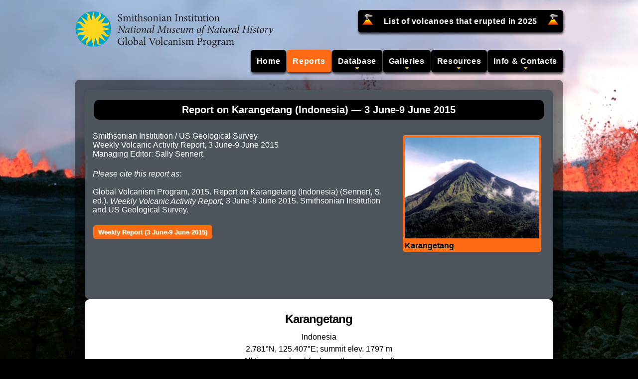

--- FILE ---
content_type: text/html;charset=UTF-8
request_url: https://volcano.si.edu/showreport.cfm?wvar=GVP.WVAR20150603-267020
body_size: 9360
content:
<!DOCTYPE html><html lang="en">
<head>
    <title>Global Volcanism Program | Report on Karangetang (Indonesia) &mdash; 3 June-9 June 2015</title>
    <meta charset="utf-8">
	<meta name="Keywords" content="gvp, volcano, Karangetang, Indonesia">
    <link rel="stylesheet" href="/includes/css/style.css" media="screen">
    <script src="/includes/js/gvp-basics.js"></script>
    <meta property="og:title" content="Global Volcanism Program | Report on Karangetang (Indonesia) &mdash; 3 June-9 June 2015">
    <meta property="og:description" content="Volcano report from the Smithsonian's Global Volcanism Program (GVP).">
    <meta property="og:type" content="website">
    <meta property="og:image" content="https://volcano.si.edu/gallery/thumbs/GVP-10137.jpg">
    <meta property="og:image:secure_url" content="https://volcano.si.edu/gallery/thumbs/GVP-10137.jpg">
    <meta property="og:image:type" content="image/jpeg">
    <meta property="og:image:alt" content="Selected figure from the report">
	<meta property="og:url" content="https://volcano.si.edu/ShowReport.cfm?wvar=GVP.WVAR20150603-267020">
	<meta name="twitter:site" content="@SmithsonianGVP">
	<meta name="twitter:title" content="Global Volcanism Program | Report on Karangetang (Indonesia) &mdash; 3 June-9 June 2015">
	<meta name="twitter:card" content="summary_large_image">
	<meta name="twitter:image"  content="https://volcano.si.edu/gallery/thumbs/GVP-10137.jpg">
	<meta name="twitter:alt" content="Selected figure from the report">
</head>
<body>
<div class="header">

	
	<a href="/"><img src="/includes/images/GVP_logo.png" alt="Logo link to homepage"></a>
	
	<div class="main-nav">
		<ul class="sf-menu">
			<li class="item">&nbsp;&nbsp;<img src="/includes/images/volcano_icon_24.png" class="volicon" alt="Volcano Icon">&nbsp;
			<a href="/faq/index.cfm?question=eruptionsbyyear&checkyear=2025">List of volcanoes that erupted in 2025</a>
			&nbsp;<img src="/includes/images/volcano_icon_24.png" class="volicon" alt="Volcano Icon">&nbsp;&nbsp;</li>
		</ul>
			
	
	
	</div>
	
	<div class="main-nav">
	<ul class="sf-menu">
	  <li class="item"><a class="item" href="/">Home</a></li>
	  <li class="current"><a class="item" href="#">Reports</a>
		<ul>
		  <li><a href="/gvp_currenteruptions.cfm">Current Eruptions</a></li>	
		  <li><hr></li>
		  <li><a href="/reports_daily.cfm">Daily Volcanic Activity Report</a></li>
		  <li><a href="/reports_weekly.cfm">Weekly Volcanic Activity Report</a></li>
		  <li><a href="/reports_bgvn.cfm">Bulletin of the Global Volcanism Network</a></li>
		  
		</ul>
	  </li>
	  <li class="arrow"><a class="item" href="#">Database</a>
		<ul>
		  <li><a href="/volcanolist_holocene.cfm">Holocene Volcano List</a></li>
		  <li><a href="/search_volcano.cfm">Holocene Volcano Search</a></li>
		  <li><a href="/search_eruption.cfm">Holocene Eruption Search</a></li>
		  <li><hr></li>
		  <li><a href="/volcanolist_pleistocene.cfm">Pleistocene Volcano List</a></li>
		  <li><a href="/volcanolist_countries.cfm">Country Volcano Lists</a></li>
		  <li><a href="/volcanolist_regions.cfm">Volcanic Regions List</a></li>
		  
		  
		  <li><hr></li>
		  <li><a href="/database/webservices.cfm">Webservices</a></li>
		  <li><a href="/gvp_votw.cfm">Database Information</a></li>
		</ul>
	  </li>
	  <li class="arrow"><a class="item" href="#">Galleries</a>
		<ul>
		  <li><a href="/gallery/ImageCollection.cfm">Image Collections</a></li>
		  <li><a href="/gallery/VideoCollection.cfm">Video Collections</a></li>
		  <li><a href="/gallery/ThemeCollection.cfm">Theme Collections</a></li>
		  <li><a href="/gallery/KeywordCollection.cfm">Keyword Collections</a></li>
		  <li><hr></li>
		  <li><a href="/projects/StudentArtGallery/">Student Art Galleries</a></li>
		</ul>
	  </li>
	  <li class="arrow"><a class="item" href="#">Resources</a>
		<ul>
		  <li><a href="/faq/index.cfm">Frequent Questions</a></li>
		  <li><a href="/resource_infosources.cfm">Information Sources</a></li>
		  <li><a href="/ge/PlacemarkLinks.cfm">Google Earth Placemarks</a></li>
		  <li><a href="/resource_dynamicplanet.cfm">This Dynamic Planet</a></li>
		  
		  <li><hr></li>
		  <li><a href="/projects/sthelens40/">St. Helens 40th Anniversary (2021)</a></li>
		  
		</ul>
	  </li>
	  <li class="arrow"><a class="item" href="#">Info &amp; Contacts</a>
		<ul>
		  <li><a href="/gvp_contact.cfm">Contact Us</a></li>			
		  <li><a href="/gvp_cite.cfm">How to Cite</a></li>
		  <li><a href="/gvp_about.cfm">About GVP</a></li>
		  <li><a href="/gvp_termsofuse.cfm">Terms of Use</a></li>
		  <li><hr></li>
		  <li><a href="/faq/gvp_vnums.cfm">Volcano Numbers</a></li>
		  <li><a href="/faq/gvp_volcano_naming.cfm">Volcano Naming</a></li>
		</ul>
	  </li>
	</ul>
	</div>
</div>

<div class="main">
        	<div class="section" id="content">
                <div class="content-container">
                   <div class="page-title-container"><h2>Report on Karangetang (Indonesia) &mdash; 3 June-9 June 2015</h2></div>
			<p style="float:right"><span class="linkButton-ShowPages"><a href="/volcano.cfm?vn=1" alt='Link to Karangetang'><img src="/gallery/thumbs/GVP-10137.jpg"><br>Karangetang</a></p>
      
	  
            <p>
            Smithsonian Institution / US Geological Survey<br>Weekly Volcanic Activity Report, 3 June-9 June 2015
            <br>
            Managing Editor: Sally Sennert.
			
            </p>
				<p><em>Please cite this report as:</em> <br><br>
                
                Global Volcanism Program, 2015. Report on Karangetang (Indonesia) (Sennert, S, ed.). <em>Weekly Volcanic Activity Report,</em> 3 June-9 June 2015. Smithsonian Institution and US Geological Survey.
                </p>
                <p>
                	
                	<a href="/reports_weekly.cfm?weekstart=20150603" target="_blank" class="linkButton-Flex">Weekly Report (3 June-9 June 2015)</a>
                </p>
                </div>

				<div class="content-container-white">
                
                    <div class="varReports">
                      <div class="varHead">
                        <h3>Karangetang</h3>
                        <h4>Indonesia</h4>
                        <h4>2.781&deg;N, 125.407&deg;E; summit elev. 1797 m</h4>
                        <h4>All times are local (unless otherwise noted)</h4>
                      </div>
                      <br>
                      <p>On 5 June BNPB reported that activity at Karangetang remained high; a total of 339 people (106 families) remained displaced.  </span>
                      <p><span class="varSubsection">Geological Summary.</span> Karangetang (Api Siau) volcano lies at the northern end of the island of Siau, about 125 km NNE of the NE-most point of Sulawesi. The stratovolcano contains five summit craters along a N-S line. It is one of Indonesia's most active volcanoes, with more than 40 eruptions recorded since 1675 and many additional small eruptions that were not documented (Neumann van Padang, 1951). Twentieth-century eruptions have included frequent explosive activity sometimes accompanied by pyroclastic flows and lahars. Lava dome growth has occurred in the summit craters; collapse of lava flow fronts have produced pyroclastic flows.</p>
                      <p><span class='varSubsection'>Source:</span> <a href="http://www.bnpb.go.id/" target="_blank">Badan Nacional Penanggulangan Bencana (BNPB)</a></p>
                    </div>
                
                </div>
          
            </div>
		</div>
	<div class="footer">
    <div class="wrapper">
        <div class="icons">
            
            
        </div>
        <div class="extra-wrap">
            <a href="https://volcano.si.edu/">Global Volcanism Program</a>&nbsp;&nbsp;&middot;&nbsp;&nbsp;<a href="https://mineralsciences.si.edu/">Department of Mineral Sciences</a>&nbsp;&nbsp;&middot;&nbsp;&nbsp;<a href="https://naturalhistory.si.edu/">National Museum of Natural History</a><br>
            <a href="https://www.si.edu/">Smithsonian Institution</a>&nbsp;&nbsp;<a href="https://www.si.edu/termsofuse/" title="Link to Copyright Notice and Terms of Use">&copy; 2013 &amp; Terms of Use</a> | <a href="https://www.si.edu/privacy/" title="Link to Privacy Notice">Privacy Policy</a>
            &nbsp;&nbsp;&middot;&nbsp;&nbsp;<script>document.write(gvpcontact);</script>&nbsp;
        </div>
    </div>
</div>





<script src="/includes/js/webtrends.js"></script>

<script>
//<![CDATA[
var _tag=new WebTrends();
_tag.dcsGetId();
//]]>
</script>
<script>
//<![CDATA[
_tag.dcsCustom=function(){
// Add custom parameters here.
//_tag.DCSext.param_name=param_value;
}
_tag.dcsCollect();
//]]>
</script>
<noscript>
<div><img alt="DCSIMG" id="DCSIMG" width="1" height="1" src="//logs1.smithsonian.museum/dcsech3ejadzpxjbxjkk5jb6g_4x8p/njs.gif?dcsuri=/nojavascript&amp;WT.js=No&amp;WT.tv=9.4.0&amp;dcssip=volcano.si.edu"></div>
</noscript>



<script async src="https://www.googletagmanager.com/gtag/js?id=G-FY6FEMEJEW"></script>
<script>
  window.dataLayer = window.dataLayer || [];
  function gtag(){dataLayer.push(arguments);}
  gtag('js', new Date());
  gtag('config', 'G-FY6FEMEJEW');
</script>
</body>
</html>
